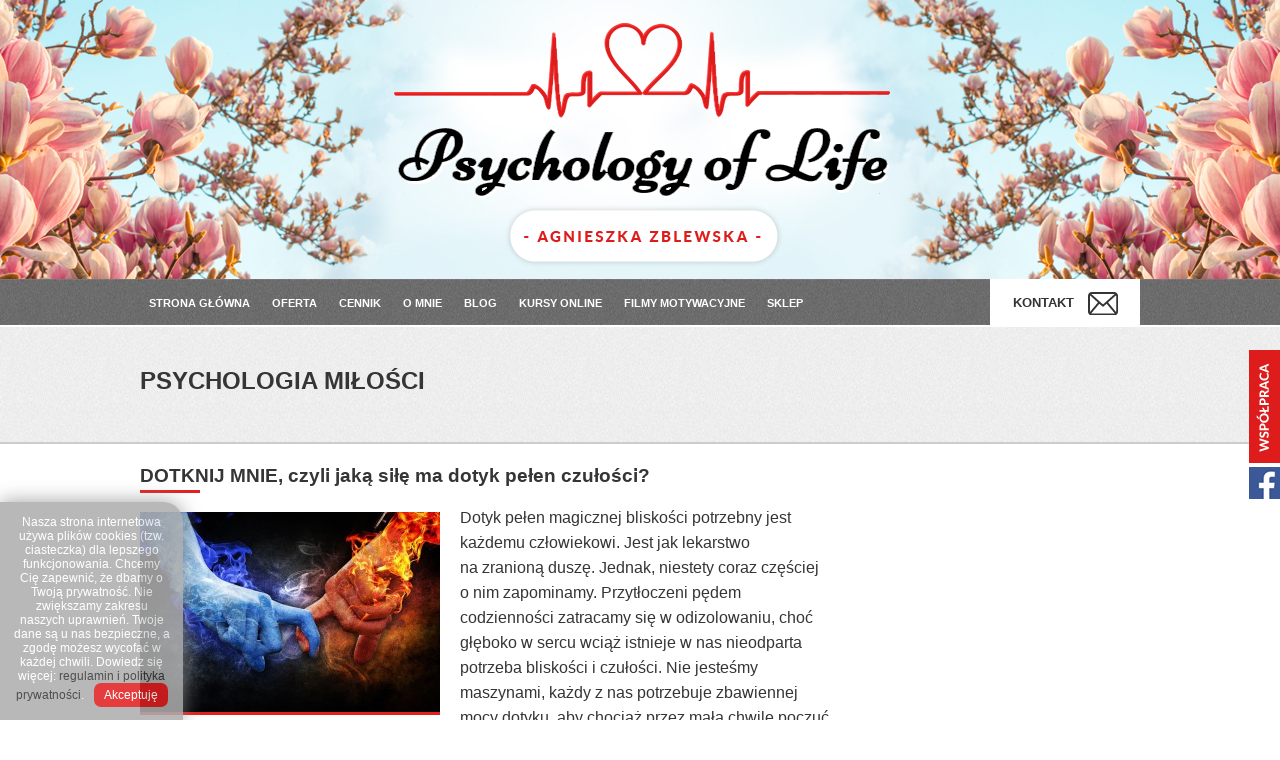

--- FILE ---
content_type: text/html; charset=UTF-8
request_url: https://psychologiazycia.com/tag/psychologia-milosci/
body_size: 15627
content:


<!DOCTYPE html>
<html lang="pl">
<head>

<title> KATEGORIE: PSYCHOLOGIA MIŁOŚCI &#187; | Sklep Psychology of Life</title>
<meta charset="UTF-8">
	<script type="text/javascript">function theChampLoadEvent(e){var t=window.onload;if(typeof window.onload!="function"){window.onload=e}else{window.onload=function(){t();e()}}}</script>
		<script type="text/javascript">var theChampDefaultLang = 'pl_PL', theChampCloseIconPath = 'https://psychologiazycia.com/wp-content/plugins/super-socializer/images/close.png';</script>
		<script>var theChampSiteUrl = 'https://psychologiazycia.com', theChampVerified = 0, theChampEmailPopup = 0, heateorSsMoreSharePopupSearchText = 'Search';</script>
			<script> var theChampFBKey = '', theChampFBLang = 'pl_PL', theChampFbLikeMycred = 0, theChampSsga = 0, theChampCommentNotification = 0, theChampHeateorFcmRecentComments = 0, theChampFbIosLogin = 0; </script>
				<script> var theChampSharingAjaxUrl = 'https://psychologiazycia.com/wp-admin/admin-ajax.php', heateorSsFbMessengerAPI = 'https://www.facebook.com/dialog/send?app_id=595489497242932&display=popup&link=%encoded_post_url%&redirect_uri=%encoded_post_url%',heateorSsWhatsappShareAPI = 'web', heateorSsUrlCountFetched = [], heateorSsSharesText = 'Shares', heateorSsShareText = 'Share', theChampPluginIconPath = 'https://psychologiazycia.com/wp-content/plugins/super-socializer/images/logo.png', theChampSaveSharesLocally = 0, theChampHorizontalSharingCountEnable = 1, theChampVerticalSharingCountEnable = 0, theChampSharingOffset = -10, theChampCounterOffset = -10, theChampMobileStickySharingEnabled = 0, heateorSsCopyLinkMessage = "Link copied.";
		var heateorSsVerticalSharingShortUrl = "https://psychologiazycia.com/dotknij-mnie-jaka-sile-ma-dotyk/";		</script>
			<style type="text/css">
						.the_champ_button_instagram span.the_champ_svg,a.the_champ_instagram span.the_champ_svg{background:radial-gradient(circle at 30% 107%,#fdf497 0,#fdf497 5%,#fd5949 45%,#d6249f 60%,#285aeb 90%)}
					.the_champ_horizontal_sharing .the_champ_svg,.heateor_ss_standard_follow_icons_container .the_champ_svg{
					color: #fff;
				border-width: 0px;
		border-style: solid;
		border-color: transparent;
	}
		.the_champ_horizontal_sharing .theChampTCBackground{
		color:#666;
	}
		.the_champ_horizontal_sharing span.the_champ_svg:hover,.heateor_ss_standard_follow_icons_container span.the_champ_svg:hover{
				border-color: transparent;
	}
		.the_champ_vertical_sharing span.the_champ_svg,.heateor_ss_floating_follow_icons_container span.the_champ_svg{
					color: #fff;
				border-width: 0px;
		border-style: solid;
		border-color: transparent;
	}
		.the_champ_vertical_sharing .theChampTCBackground{
		color:#666;
	}
		.the_champ_vertical_sharing span.the_champ_svg:hover,.heateor_ss_floating_follow_icons_container span.the_champ_svg:hover{
						border-color: transparent;
		}
	@media screen and (max-width:783px){.the_champ_vertical_sharing{display:none!important}}</style>
	<meta name='robots' content='index, follow, max-image-preview:large, max-snippet:-1, max-video-preview:-1' />

	<!-- This site is optimized with the Yoast SEO plugin v24.2 - https://yoast.com/wordpress/plugins/seo/ -->
	<link rel="canonical" href="https://psychologiazycia.com/tag/psychologia-milosci/" />
	<link rel="next" href="https://psychologiazycia.com/tag/psychologia-milosci/page/2/" />
	<meta property="og:locale" content="pl_PL" />
	<meta property="og:type" content="article" />
	<meta property="og:title" content="KATEGORIE: PSYCHOLOGIA MIŁOŚCI &#187; | Sklep Psychology of Life" />
	<meta property="og:url" content="https://psychologiazycia.com/tag/psychologia-milosci/" />
	<meta name="twitter:card" content="summary_large_image" />
	<script type="application/ld+json" class="yoast-schema-graph">{"@context":"https://schema.org","@graph":[{"@type":"CollectionPage","@id":"https://psychologiazycia.com/tag/psychologia-milosci/","url":"https://psychologiazycia.com/tag/psychologia-milosci/","name":"KATEGORIE: PSYCHOLOGIA MIŁOŚCI &#187; | Sklep Psychology of Life","isPartOf":{"@id":"https://psychologiazycia.com/#website"},"primaryImageOfPage":{"@id":"https://psychologiazycia.com/tag/psychologia-milosci/#primaryimage"},"image":{"@id":"https://psychologiazycia.com/tag/psychologia-milosci/#primaryimage"},"thumbnailUrl":"https://psychologiazycia.com/wp-content/uploads/2019/01/dotknij-mnie.jpg","breadcrumb":{"@id":"https://psychologiazycia.com/tag/psychologia-milosci/#breadcrumb"},"inLanguage":"pl-PL"},{"@type":"ImageObject","inLanguage":"pl-PL","@id":"https://psychologiazycia.com/tag/psychologia-milosci/#primaryimage","url":"https://psychologiazycia.com/wp-content/uploads/2019/01/dotknij-mnie.jpg","contentUrl":"https://psychologiazycia.com/wp-content/uploads/2019/01/dotknij-mnie.jpg","width":960,"height":635},{"@type":"BreadcrumbList","@id":"https://psychologiazycia.com/tag/psychologia-milosci/#breadcrumb","itemListElement":[{"@type":"ListItem","position":1,"name":"Strona główna","item":"https://psychologiazycia.com/"},{"@type":"ListItem","position":2,"name":"PSYCHOLOGIA MIŁOŚCI"}]},{"@type":"WebSite","@id":"https://psychologiazycia.com/#website","url":"https://psychologiazycia.com/","name":"","description":"","potentialAction":[{"@type":"SearchAction","target":{"@type":"EntryPoint","urlTemplate":"https://psychologiazycia.com/?s={search_term_string}"},"query-input":{"@type":"PropertyValueSpecification","valueRequired":true,"valueName":"search_term_string"}}],"inLanguage":"pl-PL"}]}</script>
	<!-- / Yoast SEO plugin. -->


<link rel="alternate" type="application/rss+xml" title=" &raquo; Kanał z wpisami otagowanymi jako PSYCHOLOGIA MIŁOŚCI" href="https://psychologiazycia.com/tag/psychologia-milosci/feed/" />
<script type="text/javascript">
/* <![CDATA[ */
window._wpemojiSettings = {"baseUrl":"https:\/\/s.w.org\/images\/core\/emoji\/15.0.3\/72x72\/","ext":".png","svgUrl":"https:\/\/s.w.org\/images\/core\/emoji\/15.0.3\/svg\/","svgExt":".svg","source":{"concatemoji":"https:\/\/psychologiazycia.com\/wp-includes\/js\/wp-emoji-release.min.js?ver=236fc7389ee0c4b037fbcadc20a6b1a4"}};
/*! This file is auto-generated */
!function(i,n){var o,s,e;function c(e){try{var t={supportTests:e,timestamp:(new Date).valueOf()};sessionStorage.setItem(o,JSON.stringify(t))}catch(e){}}function p(e,t,n){e.clearRect(0,0,e.canvas.width,e.canvas.height),e.fillText(t,0,0);var t=new Uint32Array(e.getImageData(0,0,e.canvas.width,e.canvas.height).data),r=(e.clearRect(0,0,e.canvas.width,e.canvas.height),e.fillText(n,0,0),new Uint32Array(e.getImageData(0,0,e.canvas.width,e.canvas.height).data));return t.every(function(e,t){return e===r[t]})}function u(e,t,n){switch(t){case"flag":return n(e,"\ud83c\udff3\ufe0f\u200d\u26a7\ufe0f","\ud83c\udff3\ufe0f\u200b\u26a7\ufe0f")?!1:!n(e,"\ud83c\uddfa\ud83c\uddf3","\ud83c\uddfa\u200b\ud83c\uddf3")&&!n(e,"\ud83c\udff4\udb40\udc67\udb40\udc62\udb40\udc65\udb40\udc6e\udb40\udc67\udb40\udc7f","\ud83c\udff4\u200b\udb40\udc67\u200b\udb40\udc62\u200b\udb40\udc65\u200b\udb40\udc6e\u200b\udb40\udc67\u200b\udb40\udc7f");case"emoji":return!n(e,"\ud83d\udc26\u200d\u2b1b","\ud83d\udc26\u200b\u2b1b")}return!1}function f(e,t,n){var r="undefined"!=typeof WorkerGlobalScope&&self instanceof WorkerGlobalScope?new OffscreenCanvas(300,150):i.createElement("canvas"),a=r.getContext("2d",{willReadFrequently:!0}),o=(a.textBaseline="top",a.font="600 32px Arial",{});return e.forEach(function(e){o[e]=t(a,e,n)}),o}function t(e){var t=i.createElement("script");t.src=e,t.defer=!0,i.head.appendChild(t)}"undefined"!=typeof Promise&&(o="wpEmojiSettingsSupports",s=["flag","emoji"],n.supports={everything:!0,everythingExceptFlag:!0},e=new Promise(function(e){i.addEventListener("DOMContentLoaded",e,{once:!0})}),new Promise(function(t){var n=function(){try{var e=JSON.parse(sessionStorage.getItem(o));if("object"==typeof e&&"number"==typeof e.timestamp&&(new Date).valueOf()<e.timestamp+604800&&"object"==typeof e.supportTests)return e.supportTests}catch(e){}return null}();if(!n){if("undefined"!=typeof Worker&&"undefined"!=typeof OffscreenCanvas&&"undefined"!=typeof URL&&URL.createObjectURL&&"undefined"!=typeof Blob)try{var e="postMessage("+f.toString()+"("+[JSON.stringify(s),u.toString(),p.toString()].join(",")+"));",r=new Blob([e],{type:"text/javascript"}),a=new Worker(URL.createObjectURL(r),{name:"wpTestEmojiSupports"});return void(a.onmessage=function(e){c(n=e.data),a.terminate(),t(n)})}catch(e){}c(n=f(s,u,p))}t(n)}).then(function(e){for(var t in e)n.supports[t]=e[t],n.supports.everything=n.supports.everything&&n.supports[t],"flag"!==t&&(n.supports.everythingExceptFlag=n.supports.everythingExceptFlag&&n.supports[t]);n.supports.everythingExceptFlag=n.supports.everythingExceptFlag&&!n.supports.flag,n.DOMReady=!1,n.readyCallback=function(){n.DOMReady=!0}}).then(function(){return e}).then(function(){var e;n.supports.everything||(n.readyCallback(),(e=n.source||{}).concatemoji?t(e.concatemoji):e.wpemoji&&e.twemoji&&(t(e.twemoji),t(e.wpemoji)))}))}((window,document),window._wpemojiSettings);
/* ]]> */
</script>
<link rel='stylesheet' id='cf7ic_style-css' href='https://psychologiazycia.com/wp-content/plugins/contact-form-7-image-captcha/css/cf7ic-style.css?ver=3.3.7' type='text/css' media='all' />
<style id='wp-emoji-styles-inline-css' type='text/css'>

	img.wp-smiley, img.emoji {
		display: inline !important;
		border: none !important;
		box-shadow: none !important;
		height: 1em !important;
		width: 1em !important;
		margin: 0 0.07em !important;
		vertical-align: -0.1em !important;
		background: none !important;
		padding: 0 !important;
	}
</style>
<link rel='stylesheet' id='wp-block-library-css' href='https://psychologiazycia.com/wp-includes/css/dist/block-library/style.min.css?ver=236fc7389ee0c4b037fbcadc20a6b1a4' type='text/css' media='all' />
<style id='classic-theme-styles-inline-css' type='text/css'>
/*! This file is auto-generated */
.wp-block-button__link{color:#fff;background-color:#32373c;border-radius:9999px;box-shadow:none;text-decoration:none;padding:calc(.667em + 2px) calc(1.333em + 2px);font-size:1.125em}.wp-block-file__button{background:#32373c;color:#fff;text-decoration:none}
</style>
<style id='global-styles-inline-css' type='text/css'>
:root{--wp--preset--aspect-ratio--square: 1;--wp--preset--aspect-ratio--4-3: 4/3;--wp--preset--aspect-ratio--3-4: 3/4;--wp--preset--aspect-ratio--3-2: 3/2;--wp--preset--aspect-ratio--2-3: 2/3;--wp--preset--aspect-ratio--16-9: 16/9;--wp--preset--aspect-ratio--9-16: 9/16;--wp--preset--color--black: #000000;--wp--preset--color--cyan-bluish-gray: #abb8c3;--wp--preset--color--white: #ffffff;--wp--preset--color--pale-pink: #f78da7;--wp--preset--color--vivid-red: #cf2e2e;--wp--preset--color--luminous-vivid-orange: #ff6900;--wp--preset--color--luminous-vivid-amber: #fcb900;--wp--preset--color--light-green-cyan: #7bdcb5;--wp--preset--color--vivid-green-cyan: #00d084;--wp--preset--color--pale-cyan-blue: #8ed1fc;--wp--preset--color--vivid-cyan-blue: #0693e3;--wp--preset--color--vivid-purple: #9b51e0;--wp--preset--gradient--vivid-cyan-blue-to-vivid-purple: linear-gradient(135deg,rgba(6,147,227,1) 0%,rgb(155,81,224) 100%);--wp--preset--gradient--light-green-cyan-to-vivid-green-cyan: linear-gradient(135deg,rgb(122,220,180) 0%,rgb(0,208,130) 100%);--wp--preset--gradient--luminous-vivid-amber-to-luminous-vivid-orange: linear-gradient(135deg,rgba(252,185,0,1) 0%,rgba(255,105,0,1) 100%);--wp--preset--gradient--luminous-vivid-orange-to-vivid-red: linear-gradient(135deg,rgba(255,105,0,1) 0%,rgb(207,46,46) 100%);--wp--preset--gradient--very-light-gray-to-cyan-bluish-gray: linear-gradient(135deg,rgb(238,238,238) 0%,rgb(169,184,195) 100%);--wp--preset--gradient--cool-to-warm-spectrum: linear-gradient(135deg,rgb(74,234,220) 0%,rgb(151,120,209) 20%,rgb(207,42,186) 40%,rgb(238,44,130) 60%,rgb(251,105,98) 80%,rgb(254,248,76) 100%);--wp--preset--gradient--blush-light-purple: linear-gradient(135deg,rgb(255,206,236) 0%,rgb(152,150,240) 100%);--wp--preset--gradient--blush-bordeaux: linear-gradient(135deg,rgb(254,205,165) 0%,rgb(254,45,45) 50%,rgb(107,0,62) 100%);--wp--preset--gradient--luminous-dusk: linear-gradient(135deg,rgb(255,203,112) 0%,rgb(199,81,192) 50%,rgb(65,88,208) 100%);--wp--preset--gradient--pale-ocean: linear-gradient(135deg,rgb(255,245,203) 0%,rgb(182,227,212) 50%,rgb(51,167,181) 100%);--wp--preset--gradient--electric-grass: linear-gradient(135deg,rgb(202,248,128) 0%,rgb(113,206,126) 100%);--wp--preset--gradient--midnight: linear-gradient(135deg,rgb(2,3,129) 0%,rgb(40,116,252) 100%);--wp--preset--font-size--small: 13px;--wp--preset--font-size--medium: 20px;--wp--preset--font-size--large: 36px;--wp--preset--font-size--x-large: 42px;--wp--preset--spacing--20: 0.44rem;--wp--preset--spacing--30: 0.67rem;--wp--preset--spacing--40: 1rem;--wp--preset--spacing--50: 1.5rem;--wp--preset--spacing--60: 2.25rem;--wp--preset--spacing--70: 3.38rem;--wp--preset--spacing--80: 5.06rem;--wp--preset--shadow--natural: 6px 6px 9px rgba(0, 0, 0, 0.2);--wp--preset--shadow--deep: 12px 12px 50px rgba(0, 0, 0, 0.4);--wp--preset--shadow--sharp: 6px 6px 0px rgba(0, 0, 0, 0.2);--wp--preset--shadow--outlined: 6px 6px 0px -3px rgba(255, 255, 255, 1), 6px 6px rgba(0, 0, 0, 1);--wp--preset--shadow--crisp: 6px 6px 0px rgba(0, 0, 0, 1);}:where(.is-layout-flex){gap: 0.5em;}:where(.is-layout-grid){gap: 0.5em;}body .is-layout-flex{display: flex;}.is-layout-flex{flex-wrap: wrap;align-items: center;}.is-layout-flex > :is(*, div){margin: 0;}body .is-layout-grid{display: grid;}.is-layout-grid > :is(*, div){margin: 0;}:where(.wp-block-columns.is-layout-flex){gap: 2em;}:where(.wp-block-columns.is-layout-grid){gap: 2em;}:where(.wp-block-post-template.is-layout-flex){gap: 1.25em;}:where(.wp-block-post-template.is-layout-grid){gap: 1.25em;}.has-black-color{color: var(--wp--preset--color--black) !important;}.has-cyan-bluish-gray-color{color: var(--wp--preset--color--cyan-bluish-gray) !important;}.has-white-color{color: var(--wp--preset--color--white) !important;}.has-pale-pink-color{color: var(--wp--preset--color--pale-pink) !important;}.has-vivid-red-color{color: var(--wp--preset--color--vivid-red) !important;}.has-luminous-vivid-orange-color{color: var(--wp--preset--color--luminous-vivid-orange) !important;}.has-luminous-vivid-amber-color{color: var(--wp--preset--color--luminous-vivid-amber) !important;}.has-light-green-cyan-color{color: var(--wp--preset--color--light-green-cyan) !important;}.has-vivid-green-cyan-color{color: var(--wp--preset--color--vivid-green-cyan) !important;}.has-pale-cyan-blue-color{color: var(--wp--preset--color--pale-cyan-blue) !important;}.has-vivid-cyan-blue-color{color: var(--wp--preset--color--vivid-cyan-blue) !important;}.has-vivid-purple-color{color: var(--wp--preset--color--vivid-purple) !important;}.has-black-background-color{background-color: var(--wp--preset--color--black) !important;}.has-cyan-bluish-gray-background-color{background-color: var(--wp--preset--color--cyan-bluish-gray) !important;}.has-white-background-color{background-color: var(--wp--preset--color--white) !important;}.has-pale-pink-background-color{background-color: var(--wp--preset--color--pale-pink) !important;}.has-vivid-red-background-color{background-color: var(--wp--preset--color--vivid-red) !important;}.has-luminous-vivid-orange-background-color{background-color: var(--wp--preset--color--luminous-vivid-orange) !important;}.has-luminous-vivid-amber-background-color{background-color: var(--wp--preset--color--luminous-vivid-amber) !important;}.has-light-green-cyan-background-color{background-color: var(--wp--preset--color--light-green-cyan) !important;}.has-vivid-green-cyan-background-color{background-color: var(--wp--preset--color--vivid-green-cyan) !important;}.has-pale-cyan-blue-background-color{background-color: var(--wp--preset--color--pale-cyan-blue) !important;}.has-vivid-cyan-blue-background-color{background-color: var(--wp--preset--color--vivid-cyan-blue) !important;}.has-vivid-purple-background-color{background-color: var(--wp--preset--color--vivid-purple) !important;}.has-black-border-color{border-color: var(--wp--preset--color--black) !important;}.has-cyan-bluish-gray-border-color{border-color: var(--wp--preset--color--cyan-bluish-gray) !important;}.has-white-border-color{border-color: var(--wp--preset--color--white) !important;}.has-pale-pink-border-color{border-color: var(--wp--preset--color--pale-pink) !important;}.has-vivid-red-border-color{border-color: var(--wp--preset--color--vivid-red) !important;}.has-luminous-vivid-orange-border-color{border-color: var(--wp--preset--color--luminous-vivid-orange) !important;}.has-luminous-vivid-amber-border-color{border-color: var(--wp--preset--color--luminous-vivid-amber) !important;}.has-light-green-cyan-border-color{border-color: var(--wp--preset--color--light-green-cyan) !important;}.has-vivid-green-cyan-border-color{border-color: var(--wp--preset--color--vivid-green-cyan) !important;}.has-pale-cyan-blue-border-color{border-color: var(--wp--preset--color--pale-cyan-blue) !important;}.has-vivid-cyan-blue-border-color{border-color: var(--wp--preset--color--vivid-cyan-blue) !important;}.has-vivid-purple-border-color{border-color: var(--wp--preset--color--vivid-purple) !important;}.has-vivid-cyan-blue-to-vivid-purple-gradient-background{background: var(--wp--preset--gradient--vivid-cyan-blue-to-vivid-purple) !important;}.has-light-green-cyan-to-vivid-green-cyan-gradient-background{background: var(--wp--preset--gradient--light-green-cyan-to-vivid-green-cyan) !important;}.has-luminous-vivid-amber-to-luminous-vivid-orange-gradient-background{background: var(--wp--preset--gradient--luminous-vivid-amber-to-luminous-vivid-orange) !important;}.has-luminous-vivid-orange-to-vivid-red-gradient-background{background: var(--wp--preset--gradient--luminous-vivid-orange-to-vivid-red) !important;}.has-very-light-gray-to-cyan-bluish-gray-gradient-background{background: var(--wp--preset--gradient--very-light-gray-to-cyan-bluish-gray) !important;}.has-cool-to-warm-spectrum-gradient-background{background: var(--wp--preset--gradient--cool-to-warm-spectrum) !important;}.has-blush-light-purple-gradient-background{background: var(--wp--preset--gradient--blush-light-purple) !important;}.has-blush-bordeaux-gradient-background{background: var(--wp--preset--gradient--blush-bordeaux) !important;}.has-luminous-dusk-gradient-background{background: var(--wp--preset--gradient--luminous-dusk) !important;}.has-pale-ocean-gradient-background{background: var(--wp--preset--gradient--pale-ocean) !important;}.has-electric-grass-gradient-background{background: var(--wp--preset--gradient--electric-grass) !important;}.has-midnight-gradient-background{background: var(--wp--preset--gradient--midnight) !important;}.has-small-font-size{font-size: var(--wp--preset--font-size--small) !important;}.has-medium-font-size{font-size: var(--wp--preset--font-size--medium) !important;}.has-large-font-size{font-size: var(--wp--preset--font-size--large) !important;}.has-x-large-font-size{font-size: var(--wp--preset--font-size--x-large) !important;}
:where(.wp-block-post-template.is-layout-flex){gap: 1.25em;}:where(.wp-block-post-template.is-layout-grid){gap: 1.25em;}
:where(.wp-block-columns.is-layout-flex){gap: 2em;}:where(.wp-block-columns.is-layout-grid){gap: 2em;}
:root :where(.wp-block-pullquote){font-size: 1.5em;line-height: 1.6;}
</style>
<link rel='stylesheet' id='cptch_stylesheet-css' href='https://psychologiazycia.com/wp-content/plugins/captcha/css/style.css?ver=236fc7389ee0c4b037fbcadc20a6b1a4' type='text/css' media='all' />
<link rel='stylesheet' id='dashicons-css' href='https://psychologiazycia.com/wp-includes/css/dashicons.min.css?ver=236fc7389ee0c4b037fbcadc20a6b1a4' type='text/css' media='all' />
<link rel='stylesheet' id='cptch_desktop_style-css' href='https://psychologiazycia.com/wp-content/plugins/captcha/css/desktop_style.css?ver=236fc7389ee0c4b037fbcadc20a6b1a4' type='text/css' media='all' />
<link rel='stylesheet' id='contact-form-7-css' href='https://psychologiazycia.com/wp-content/plugins/contact-form-7/includes/css/styles.css?ver=6.0.3' type='text/css' media='all' />
<link rel='stylesheet' id='default-icon-styles-css' href='https://psychologiazycia.com/wp-content/plugins/svg-vector-icon-plugin/public/../admin/css/wordpress-svg-icon-plugin-style.min.css?ver=236fc7389ee0c4b037fbcadc20a6b1a4' type='text/css' media='all' />
<link rel='stylesheet' id='owl.carousel.style-css' href='https://psychologiazycia.com/wp-content/plugins/wp-posts-carousel/owl.carousel/assets/owl.carousel.css?ver=236fc7389ee0c4b037fbcadc20a6b1a4' type='text/css' media='all' />
<link rel='stylesheet' id='spu-public-css-css' href='https://psychologiazycia.com/wp-content/plugins/popups/public/assets/css/public.css?ver=1.9.3.8' type='text/css' media='all' />
<link rel='stylesheet' id='wp-pagenavi-css' href='https://psychologiazycia.com/wp-content/plugins/wp-pagenavi/pagenavi-css.css?ver=2.70' type='text/css' media='all' />
<link rel='stylesheet' id='the_champ_frontend_css-css' href='https://psychologiazycia.com/wp-content/plugins/super-socializer/css/front.css?ver=7.14' type='text/css' media='all' />
<script type="text/javascript" src="https://psychologiazycia.com/wp-includes/js/jquery/jquery.min.js?ver=3.7.1" id="jquery-core-js"></script>
<script type="text/javascript" src="https://psychologiazycia.com/wp-includes/js/jquery/jquery-migrate.min.js?ver=3.4.1" id="jquery-migrate-js"></script>
<script type="text/javascript" id="cptch_front_end_script-js-extra">
/* <![CDATA[ */
var cptch_vars = {"nonce":"fa5995dfe8","ajaxurl":"https:\/\/psychologiazycia.com\/wp-admin\/admin-ajax.php","enlarge":"0"};
/* ]]> */
</script>
<script type="text/javascript" src="https://psychologiazycia.com/wp-content/plugins/captcha/js/front_end_script.js?ver=236fc7389ee0c4b037fbcadc20a6b1a4" id="cptch_front_end_script-js"></script>
<script type="text/javascript" src="https://psychologiazycia.com/wp-content/plugins/wp-posts-carousel/owl.carousel/owl.carousel.js?ver=2.0.0" id="owl.carousel-js"></script>
<script type="text/javascript" src="https://psychologiazycia.com/wp-content/plugins/wp-posts-carousel/owl.carousel/jquery.mousewheel.min.js?ver=3.1.12" id="jquery-mousewheel-js"></script>
<link rel="https://api.w.org/" href="https://psychologiazycia.com/wp-json/" /><link rel="alternate" title="JSON" type="application/json" href="https://psychologiazycia.com/wp-json/wp/v2/tags/18" /><script type="text/javascript">
	window._wp_rp_static_base_url = 'https://wprp.zemanta.com/static/';
	window._wp_rp_wp_ajax_url = "https://psychologiazycia.com/wp-admin/admin-ajax.php";
	window._wp_rp_plugin_version = '3.6.4';
	window._wp_rp_post_id = '3908';
	window._wp_rp_num_rel_posts = '4';
	window._wp_rp_thumbnails = true;
	window._wp_rp_post_title = 'DOTKNIJ+MNIE%2C+czyli+jak%C4%85+si%C5%82%C4%99+ma+dotyk+pe%C5%82en+czu%C5%82o%C5%9Bci%3F';
	window._wp_rp_post_tags = ['psychologia+mi%3F%3Fo%3F%3Fci', 'psychologia+rodziny', 'psychologia+zwi%3F%3Fzku', 'bez+kategorii', 'kontakt', 'rani', 'na', 'tak', 'dla', 'ma', 'a'];
	window._wp_rp_promoted_content = true;
</script>
<link rel="stylesheet" href="https://psychologiazycia.com/wp-content/plugins/wordpress-23-related-posts-plugin/static/themes/vertical-m.css?version=3.6.4" />
<style type="text/css">
.related_post_title {
display: block !important;
}
ul.related_post {

}
ul.related_post li {
width: 165px !important;
}
ul.related_post li a {
}
ul.related_post li img {
width: 165px !important;
}</style>
<script>var wp_posts_carousel_url="https://psychologiazycia.com/wp-content/plugins/wp-posts-carousel/";</script><link rel="apple-touch-icon" sizes="57x57" href="/wp-content/uploads/fbrfg/apple-touch-icon-57x57.png">
<link rel="apple-touch-icon" sizes="60x60" href="/wp-content/uploads/fbrfg/apple-touch-icon-60x60.png">
<link rel="apple-touch-icon" sizes="72x72" href="/wp-content/uploads/fbrfg/apple-touch-icon-72x72.png">
<link rel="apple-touch-icon" sizes="76x76" href="/wp-content/uploads/fbrfg/apple-touch-icon-76x76.png">
<link rel="apple-touch-icon" sizes="114x114" href="/wp-content/uploads/fbrfg/apple-touch-icon-114x114.png">
<link rel="apple-touch-icon" sizes="120x120" href="/wp-content/uploads/fbrfg/apple-touch-icon-120x120.png">
<link rel="apple-touch-icon" sizes="144x144" href="/wp-content/uploads/fbrfg/apple-touch-icon-144x144.png">
<link rel="apple-touch-icon" sizes="152x152" href="/wp-content/uploads/fbrfg/apple-touch-icon-152x152.png">
<link rel="apple-touch-icon" sizes="180x180" href="/wp-content/uploads/fbrfg/apple-touch-icon-180x180.png">
<link rel="icon" type="image/png" href="/wp-content/uploads/fbrfg/favicon-32x32.png" sizes="32x32">
<link rel="icon" type="image/png" href="/wp-content/uploads/fbrfg/android-chrome-192x192.png" sizes="192x192">
<link rel="icon" type="image/png" href="/wp-content/uploads/fbrfg/favicon-96x96.png" sizes="96x96">
<link rel="icon" type="image/png" href="/wp-content/uploads/fbrfg/favicon-16x16.png" sizes="16x16">
<link rel="manifest" href="/wp-content/uploads/fbrfg/manifest.json">
<link rel="shortcut icon" href="/wp-content/uploads/fbrfg/favicon.ico">
<meta name="apple-mobile-web-app-title" content="Psychologiazycia">
<meta name="application-name" content="Psychologiazycia">
<meta name="msapplication-TileColor" content="#da532c">
<meta name="msapplication-TileImage" content="/wp-content/uploads/fbrfg/mstile-144x144.png">
<meta name="msapplication-config" content="/wp-content/uploads/fbrfg/browserconfig.xml">
<meta name="theme-color" content="#ffffff"><link rel="stylesheet" href="https://psychologiazycia.com/wp-content/themes/psychologia/style.css" type="text/css" />
<link rel="stylesheet" href="https://use.fontawesome.com/releases/v5.4.1/css/all.css" integrity="sha384-5sAR7xN1Nv6T6+dT2mhtzEpVJvfS3NScPQTrOxhwjIuvcA67KV2R5Jz6kr4abQsz" crossorigin="anonymous">
<link href="/font/css/all.css" rel="stylesheet">
<meta name='viewport' content='width=device-width, initial-scale=1, maximum-scale=1, user-scalable=no' />








<script type="text/javascript" src="https://psychologiazycia.com/ciasteczka.js"></script>

<meta name="description" content="Anonimowe konsultacje psychologiczne bez wychodzenia z domu. Psycholog online to całodobowa pomoc za pomocą internetu. Zarezerwuj wizytę i zapisz się na psychoterapię online.">
<meta name="keywords" content="darmowe porady psychologa, konsultacja psychologiczna, psychologia życia, pomoc psychologa online, psychoterapia online, psycholog online, psycholog24h, psychoterapia przez internet, terapia online">

<!-- Google tag (gtag.js) -->
<script async src="https://www.googletagmanager.com/gtag/js?id=G-N982RQZE5Z"></script>
<script>
  window.dataLayer = window.dataLayer || [];
  function gtag(){dataLayer.push(arguments);}
  gtag('js', new Date());

  gtag('config', 'G-N982RQZE5Z');
</script>












 
 <!-- Disable Copy and Paste-->
<script language='JavaScript1.2'>
function disableselect(e) {
    return false
}

function reEnable() {
    return true
}

document.onselectstart = new Function (&quot;return false&quot;)

if (window.sidebar) {
	
    document.onmousedown = disableselect
    document.onClick = reEnable
}
</script>
 
<script>
(function($){
$(document).ready(function(){
	

 
 	var menumob = $('div.menu-mobile');
  $(menumob).hide();
	
    $("button").click(function(){
        $("div.menu-mobile").slideToggle();
    });

});
})(jQuery);
</script>
 
 <script>
 (function($){
 $(document).ready(function(){
  $('a.commentlink').click(function(){
  $("html, body").animate({
        scrollTop: $($(this).attr('href')).offset().top - 0
    }, 500);
 });
 });
 })(jQuery);
 </script>
 
<script>
  (function(i,s,o,g,r,a,m){i['GoogleAnalyticsObject']=r;i[r]=i[r]||function(){
  (i[r].q=i[r].q||[]).push(arguments)},i[r].l=1*new Date();a=s.createElement(o),
  m=s.getElementsByTagName(o)[0];a.async=1;a.src=g;m.parentNode.insertBefore(a,m)
  })(window,document,'script','//www.google-analytics.com/analytics.js','ga');

  ga('create', 'UA-61747558-1', 'auto');
  ga('send', 'pageview');

</script>

</head>

<div class="buttonfb">
<a href="https://psychologiazycia.com/kontakt/#pg-101-1"><img src="https://psychologiazycia.com/wp-content/themes/psychologia/images/wspolpraca.jpg"/><br>
<a href="https://www.facebook.com/psychologiazyciaCOM/" target="_blank"><img src="https://psychologiazycia.com/wp-content/themes/psychologia/images/fc-b.jpg"/></a>
</div>

<body data-rsssl=1>


<div id="top">
<div class="logo"><a href="https://psychologiazycia.com"><img src="https://psychologiazycia.com/wp-content/themes/psychologia/images/logo.png" class="logo-top" style="margin-top:15px;"></a></div>
</div>
<div id="header">
	<div id="menu">
	<div id="kontakt"><p class="kontakt"><a href="https://psychologiazycia.com/kontakt">KONTAKT <img src="https://psychologiazycia.com/wp-content/themes/psychologia/images/mail.svg" style="margin-left: 10px; vertical-align: middle; width:30px;"></a></p></div>

<button class="menu-text">MENU <img src="https://psychologiazycia.com/wp-content/themes/psychologia/images/burger.svg" style="vertical-align: middle; width: 29px;margin: 0px 0px 5px 10px;"></button>

	<div class="menu-mobile"><div class="menu-mobile-container"><ul id="menu-mobile" class="menu"><li id="menu-item-3655" class="menu-item menu-item-type-post_type menu-item-object-page menu-item-home menu-item-3655"><a href="https://psychologiazycia.com/">Strona główna</a></li>
<li id="menu-item-3656" class="menu-item menu-item-type-post_type menu-item-object-page menu-item-3656"><a href="https://psychologiazycia.com/oferta/">OFERTA</a></li>
<li id="menu-item-3654" class="menu-item menu-item-type-post_type menu-item-object-page menu-item-3654"><a href="https://psychologiazycia.com/cennik/">CENNIK</a></li>
<li id="menu-item-3653" class="menu-item menu-item-type-post_type menu-item-object-page menu-item-3653"><a href="https://psychologiazycia.com/o-mnie/">O&nbsp;MNIE</a></li>
<li id="menu-item-3652" class="menu-item menu-item-type-post_type menu-item-object-page current_page_parent menu-item-3652"><a href="https://psychologiazycia.com/blog/">BLOG</a></li>
<li id="menu-item-3651" class="menu-item menu-item-type-post_type menu-item-object-page menu-item-3651"><a href="https://psychologiazycia.com/?page_id=27">KURSY ONLINE</a></li>
<li id="menu-item-3657" class="menu-item menu-item-type-post_type menu-item-object-page menu-item-3657"><a href="https://psychologiazycia.com/filmy-motywacyjne/">FILMY MOTYWACYJNE</a></li>
<li id="menu-item-3937" class="menu-item menu-item-type-custom menu-item-object-custom menu-item-3937"><a href="https://psychologiazycia.com/sklep/">SKLEP</a></li>
</ul></div></div>
	<div class="menu-desktop"><div class="menu-psychologia-container"><ul id="menu-psychologia" class="menu"><li id="menu-item-17" class="menu-item menu-item-type-post_type menu-item-object-page menu-item-home menu-item-17"><a href="https://psychologiazycia.com/">Strona główna</a></li>
<li id="menu-item-33" class="menu-item menu-item-type-post_type menu-item-object-page menu-item-33"><a href="https://psychologiazycia.com/oferta/">OFERTA</a></li>
<li id="menu-item-32" class="menu-item menu-item-type-post_type menu-item-object-page menu-item-32"><a href="https://psychologiazycia.com/cennik/">CENNIK</a></li>
<li id="menu-item-31" class="menu-item menu-item-type-post_type menu-item-object-page menu-item-31"><a href="https://psychologiazycia.com/o-mnie/">O&nbsp;MNIE</a></li>
<li id="menu-item-30" class="menu-item menu-item-type-post_type menu-item-object-page current_page_parent menu-item-30"><a href="https://psychologiazycia.com/blog/">BLOG</a></li>
<li id="menu-item-29" class="menu-item menu-item-type-post_type menu-item-object-page menu-item-29"><a href="https://psychologiazycia.com/?page_id=27">KURSY ONLINE</a></li>
<li id="menu-item-1377" class="menu-item menu-item-type-post_type menu-item-object-page menu-item-1377"><a href="https://psychologiazycia.com/filmy-motywacyjne/">FILMY MOTYWACYJNE</a></li>
<li id="menu-item-3268" class="menu-item menu-item-type-post_type menu-item-object-page menu-item-3268"><a href="https://psychologiazycia.com/regulamin-polityka-prywatnosci/">REGULAMIN i&nbsp;POLITYKA PRYWATNOŚCI</a></li>
<li id="menu-item-3938" class="menu-item menu-item-type-custom menu-item-object-custom menu-item-3938"><a href="https://psychologiazycia.com/sklep/">SKLEP</a></li>
</ul></div></div>
	</div>
</div>
<div id="sense" class="page"><div class="content_text"><h1>PSYCHOLOGIA MIŁOŚCI</h1></div></div>

</h1></div></div>

<div class="entry">


<div class="content_text">

<div class="content_piotr">
<h3 class="title"><a href="https://psychologiazycia.com/dotknij-mnie-jaka-sile-ma-dotyk/">DOTKNIJ MNIE, czyli jaką siłę ma dotyk pełen czułości?</a></h3>
<div style="clear:both;"></div>

<img width="300" height="200" src="https://psychologiazycia.com/wp-content/uploads/2019/01/dotknij-mnie-300x200.jpg" class="attachment-post-thumbnail size-post-thumbnail wp-post-image" alt="" decoding="async" fetchpriority="high" srcset="https://psychologiazycia.com/wp-content/uploads/2019/01/dotknij-mnie-300x200.jpg 300w, https://psychologiazycia.com/wp-content/uploads/2019/01/dotknij-mnie-272x182.jpg 272w" sizes="(max-width: 300px) 100vw, 300px" />
<div class="imageblock">
<p>Dotyk pełen magicznej bliskości potrzebny jest każdemu człowiekowi. Jest jak lekarstwo na&nbsp;zranioną duszę. Jednak, niestety coraz częściej o&nbsp;nim zapominamy. Przytłoczeni pędem codzienności zatracamy się w&nbsp;odizolowaniu, choć głęboko w&nbsp;sercu wciąż istnieje w&nbsp;nas nieodparta potrzeba bliskości i&nbsp;czułości. Nie&nbsp;jesteśmy maszynami, każdy z&nbsp;nas potrzebuje zbawiennej mocy dotyku, aby chociaż przez&nbsp;małą chwilę poczuć, że&nbsp;żyje, doświadcza i&nbsp;odczuwa… <a href="https://psychologiazycia.com/dotknij-mnie-jaka-sile-ma-dotyk/#more-3908" class="more-link"><span aria-label="Czytaj dalej DOTKNIJ MNIE, czyli jaką siłę ma dotyk pełen czułości?">(więcej&hellip;)</span></a></p>
</div>



<div style="clear:both;"></div> 



<a class="more" href="https://psychologiazycia.com/dotknij-mnie-jaka-sile-ma-dotyk/">czytaj dalej</a>
<hr class="post">


</div>

</div>

<div class="entry">


<div class="content_text">

<div class="content_piotr">
<h3 class="title"><a href="https://psychologiazycia.com/10-sposobow-milosc/">10 SPOSOBÓW na&nbsp;miłość…</a></h3>
<div style="clear:both;"></div>

<img width="300" height="200" src="https://psychologiazycia.com/wp-content/uploads/2018/06/10-sposobow-na-milosc-300x200.jpg" class="attachment-post-thumbnail size-post-thumbnail wp-post-image" alt="" decoding="async" srcset="https://psychologiazycia.com/wp-content/uploads/2018/06/10-sposobow-na-milosc-300x200.jpg 300w, https://psychologiazycia.com/wp-content/uploads/2018/06/10-sposobow-na-milosc-272x182.jpg 272w, https://psychologiazycia.com/wp-content/uploads/2018/06/10-sposobow-na-milosc.jpg 960w" sizes="(max-width: 300px) 100vw, 300px" />
<div class="imageblock">
<p><span style="font-weight: 400;">Miłość jest niezniszczalna. Miłość jest wieczna. Miłość jest zawsze, aż po&nbsp;grób. Miłość jest i&nbsp;musi być. Bzdura! Miłość można zniszczyć bardzo szybko. Miłość nigdy nie&nbsp;była, nie&nbsp;jest i&nbsp;nie&nbsp;będzie wieczna. Potrafi skończyć się jak papier toaletowy, ale&nbsp;w&nbsp;porównaniu z&nbsp;nim – jej nie&nbsp;kupisz w&nbsp;sklepie. I&nbsp;co najważniejsze: W&nbsp;jaki sposób miłość ma być, jeśli jej nie&nbsp;ma!</span> <a href="https://psychologiazycia.com/10-sposobow-milosc/#more-3601" class="more-link"><span aria-label="Czytaj dalej 10 SPOSOBÓW na&nbsp;miłość…">(więcej&hellip;)</span></a></p>
</div>



<div style="clear:both;"></div> 



<a class="more" href="https://psychologiazycia.com/10-sposobow-milosc/">czytaj dalej</a>
<hr class="post">


</div>

</div>

<div class="entry">


<div class="content_text">

<div class="content_piotr">
<h3 class="title"><a href="https://psychologiazycia.com/zawsze-jest-czas-na-milosc/">ZAWSZE jest czas na&nbsp;MIŁOŚĆ…</a></h3>
<div style="clear:both;"></div>

<img width="300" height="200" src="https://psychologiazycia.com/wp-content/uploads/2018/02/zawsze-jest-czas-na-milosc3-300x200.jpg" class="attachment-post-thumbnail size-post-thumbnail wp-post-image" alt="" decoding="async" srcset="https://psychologiazycia.com/wp-content/uploads/2018/02/zawsze-jest-czas-na-milosc3-300x200.jpg 300w, https://psychologiazycia.com/wp-content/uploads/2018/02/zawsze-jest-czas-na-milosc3-272x182.jpg 272w" sizes="(max-width: 300px) 100vw, 300px" />
<div class="imageblock">
<p>Walentynki to&nbsp;nie&nbsp;tylko&nbsp;czas romantycznych spotkań, czułych gestów, czy&nbsp;słów pełnych poezji. Walentynki to&nbsp;czas na&nbsp;prawdziwą miłość, to&nbsp;czas na&nbsp;chwilę zadumy i&nbsp;refleksji. Tak, więc&nbsp;zabieram Cię w&nbsp;podróż do&nbsp;Twojego&nbsp;serca… <a href="https://psychologiazycia.com/zawsze-jest-czas-na-milosc/#more-3332" class="more-link"><span aria-label="Czytaj dalej ZAWSZE jest czas na&nbsp;MIŁOŚĆ…">(więcej&hellip;)</span></a></p>
</div>



<div style="clear:both;"></div> 



<a class="more" href="https://psychologiazycia.com/zawsze-jest-czas-na-milosc/">czytaj dalej</a>
<hr class="post">


</div>

</div>

<div class="entry">


<div class="content_text">

<div class="content_piotr">
<h3 class="title"><a href="https://psychologiazycia.com/klotnie-zwiazku-czyli-jak-nie-rozmawiac-partnerem/">KŁÓTNIE W&nbsp;ZWIĄZKU, czyli jak NIE&nbsp;rozmawiać z&nbsp;partnerem?</a></h3>
<div style="clear:both;"></div>

<img width="300" height="200" src="https://psychologiazycia.com/wp-content/uploads/2018/01/klotnia-w-zwiazku-300x200.jpg" class="attachment-post-thumbnail size-post-thumbnail wp-post-image" alt="" decoding="async" loading="lazy" srcset="https://psychologiazycia.com/wp-content/uploads/2018/01/klotnia-w-zwiazku-300x200.jpg 300w, https://psychologiazycia.com/wp-content/uploads/2018/01/klotnia-w-zwiazku-272x182.jpg 272w" sizes="(max-width: 300px) 100vw, 300px" />
<div class="imageblock">
<p>Gadki szmatki, niby gadać i&nbsp;rozmawiać każdy potrafi, ale&nbsp;czy&nbsp;każdy z&nbsp;nas potrafi się dogadać? Hmmm… Gdy&nbsp;jesteśmy w&nbsp;związku, to&nbsp;z&nbsp;tym dogadaniem bywa różnie – tak, jak różni są partnerzy, tak&nbsp;samo różne są zapatrywania, poglądy i&nbsp;potrzeby…</p>
<h4><strong>Czy&nbsp;wszyscy partnerzy się kłócą?</strong> <a href="https://psychologiazycia.com/klotnie-zwiazku-czyli-jak-nie-rozmawiac-partnerem/#more-3294" class="more-link"><span aria-label="Czytaj dalej KŁÓTNIE W&nbsp;ZWIĄZKU, czyli jak NIE&nbsp;rozmawiać z&nbsp;partnerem?">(więcej&hellip;)</span></a></h4>
</div>



<div style="clear:both;"></div> 



<a class="more" href="https://psychologiazycia.com/klotnie-zwiazku-czyli-jak-nie-rozmawiac-partnerem/">czytaj dalej</a>
<hr class="post">


</div>

</div>

<div class="entry">


<div class="content_text">

<div class="content_piotr">
<h3 class="title"><a href="https://psychologiazycia.com/niezwykly-prezent-swieta-czyli-pomyslow-wyjatkowy-prezent-choinke/">Niezwykły PREZENT na&nbsp;ŚWIĘTA, czyli kilka pomysłów na&nbsp;wyjątkowy prezent pod&nbsp;choinkę&#8230;</a></h3>
<div style="clear:both;"></div>

<img width="300" height="200" src="https://psychologiazycia.com/wp-content/uploads/2017/11/prezentNaSwieta-300x200.jpg" class="attachment-post-thumbnail size-post-thumbnail wp-post-image" alt="" decoding="async" loading="lazy" srcset="https://psychologiazycia.com/wp-content/uploads/2017/11/prezentNaSwieta-300x200.jpg 300w, https://psychologiazycia.com/wp-content/uploads/2017/11/prezentNaSwieta-272x182.jpg 272w, https://psychologiazycia.com/wp-content/uploads/2017/11/prezentNaSwieta.jpg 960w" sizes="(max-width: 300px) 100vw, 300px" />
<div class="imageblock">
<p>Święta to&nbsp;wyjątkowy czas – czas rodzinnych spotkań, czułych gestów i&nbsp;miłych słów. Święta to&nbsp;również czas w&nbsp;którym&nbsp;każdy z&nbsp;nas chce obdarować swoich najbliższych wyjątkowymi i&nbsp;pełnymi radości upominkami.</p>
<p>Pragniemy, aby podarunek nie&nbsp;tylko&nbsp;był wyjątkowy, ale&nbsp;przede wszystkim i&nbsp;nade wszystko ucieszył osobę obdarowaną. Zależy nam na&nbsp;tym, aby prezent nie&nbsp;tylko&nbsp;przyczynił się do&nbsp;<a href="https://psychologiazycia.com/droga-lepszego-jutra-czyli-cwiczen-zwiekszajacych-poczucie-szczescia/">uśmiechu na&nbsp;twarzy</a>, ale&nbsp;również wywołał zaciekawienie i&nbsp;zaangażowanie. <a href="https://psychologiazycia.com/niezwykly-prezent-swieta-czyli-pomyslow-wyjatkowy-prezent-choinke/#more-3157" class="more-link"><span aria-label="Czytaj dalej Niezwykły PREZENT na&nbsp;ŚWIĘTA, czyli kilka pomysłów na&nbsp;wyjątkowy prezent pod&nbsp;choinkę&#8230;">(więcej&hellip;)</span></a></p>
</div>



<div style="clear:both;"></div> 



<a class="more" href="https://psychologiazycia.com/niezwykly-prezent-swieta-czyli-pomyslow-wyjatkowy-prezent-choinke/">czytaj dalej</a>
<hr class="post">


</div>

</div>

<div class="entry">


<div class="content_text">

<div class="content_piotr">
<h3 class="title"><a href="https://psychologiazycia.com/5-cech-przyjazni-jak-wyglada-prawdziwa-przyjazn/">5 CECH PRZYJAŹNI, czyli jak wygląda prawdziwa przyjaźń?</a></h3>
<div style="clear:both;"></div>

<img width="300" height="200" src="https://psychologiazycia.com/wp-content/uploads/2017/11/przyjazn2-300x200.jpg" class="attachment-post-thumbnail size-post-thumbnail wp-post-image" alt="" decoding="async" loading="lazy" srcset="https://psychologiazycia.com/wp-content/uploads/2017/11/przyjazn2-300x200.jpg 300w, https://psychologiazycia.com/wp-content/uploads/2017/11/przyjazn2-272x182.jpg 272w, https://psychologiazycia.com/wp-content/uploads/2017/11/przyjazn2.jpg 960w" sizes="(max-width: 300px) 100vw, 300px" />
<div class="imageblock">
<p>Najpiękniejszym prezentem, który&nbsp;możemy dostać jest przyjaciel. Który&nbsp;jest, który&nbsp;daje obecność. Który&nbsp;odbiera telefony. Który&nbsp;dotrzymuje słowa…</p>
<p>Każda przyjaźń zaczyna się od&nbsp;obecności i&nbsp;do&nbsp;obecności się sprowadza.</p>
<h4><strong>Jaka jest prawdziwa przyjaźń?</strong> <a href="https://psychologiazycia.com/5-cech-przyjazni-jak-wyglada-prawdziwa-przyjazn/#more-3091" class="more-link"><span aria-label="Czytaj dalej 5 CECH PRZYJAŹNI, czyli jak wygląda prawdziwa przyjaźń?">(więcej&hellip;)</span></a></h4>
</div>



<div style="clear:both;"></div> 



<a class="more" href="https://psychologiazycia.com/5-cech-przyjazni-jak-wyglada-prawdziwa-przyjazn/">czytaj dalej</a>
<hr class="post">


</div>

</div>

<div class="entry">


<div class="content_text">

<div class="content_piotr">
<h3 class="title"><a href="https://psychologiazycia.com/czy-introwertyk-jest-w-stanie-pokochac-ekstrawertyczke/">MIŁOSNE ZAWIROWANIA &#8211; czy&nbsp;introwertyk jest w&nbsp;stanie pokochać ekstrawertyczkę?</a></h3>
<div style="clear:both;"></div>

<img width="300" height="200" src="https://psychologiazycia.com/wp-content/uploads/2017/09/introwertyk-kocha-ekstrawertyczke-300x200.jpg" class="attachment-post-thumbnail size-post-thumbnail wp-post-image" alt="" decoding="async" loading="lazy" srcset="https://psychologiazycia.com/wp-content/uploads/2017/09/introwertyk-kocha-ekstrawertyczke-300x200.jpg 300w, https://psychologiazycia.com/wp-content/uploads/2017/09/introwertyk-kocha-ekstrawertyczke-272x182.jpg 272w, https://psychologiazycia.com/wp-content/uploads/2017/09/introwertyk-kocha-ekstrawertyczke.jpg 907w" sizes="(max-width: 300px) 100vw, 300px" />
<div class="imageblock">
<p>Zanim zaczęłam pisać wymyśliłam sobie, że&nbsp;do&nbsp;napisania tego artykułu namówię mojego&nbsp;ukochanego introwertyka. Pomimo oporom i&nbsp;wdrożeniu <u><a href="https://psychologiazycia.com/konsekwencje-prokrastynacji-dlaczego-warto-odkladac-rzeczy-zrobienia-pozniej/">prokrastynacji przez&nbsp;mojego&nbsp;męża</a></u>, to&nbsp;jednak napisał kilka zdań o&nbsp;mnie, a&nbsp;raczej o&nbsp;nas…</p>
<p>Jesteśmy ze&nbsp;sobą niecałe 20&nbsp;lat i&nbsp;choć było różnie, to&nbsp;nadal wciąż razem… Były wzloty i&nbsp;bolesne upadki – każda sekunda, minuta, godzina spęczona razem uczyła nas nowych rzeczy o&nbsp;sobie. Poznawanie siebie było wielką przygodą, równą wyprawie na&nbsp;bezludną wyspę. Podekscytowani innością i&nbsp;odmiennością charakterów pragnęliśmy odkrycia więcej i&nbsp;jeszcze więcej… <u><a href="https://psychologiazycia.com/asertywny-introwertyk-jak-nie-dac-sie-wykorzystac/">Introwertyk</a></u> pragnął poznać ekstrawertyczkę, a&nbsp;ekstrawertyczka łaknęła introwertyka… <a href="https://psychologiazycia.com/czy-introwertyk-jest-w-stanie-pokochac-ekstrawertyczke/#more-2973" class="more-link"><span aria-label="Czytaj dalej MIŁOSNE ZAWIROWANIA &#8211; czy&nbsp;introwertyk jest w&nbsp;stanie pokochać ekstrawertyczkę?">(więcej&hellip;)</span></a></p>
</div>



<div style="clear:both;"></div> 



<a class="more" href="https://psychologiazycia.com/czy-introwertyk-jest-w-stanie-pokochac-ekstrawertyczke/">czytaj dalej</a>
<hr class="post">


</div>

</div>

<div class="entry">


<div class="content_text">

<div class="content_piotr">
<h3 class="title"><a href="https://psychologiazycia.com/elastyczni-kochankowie-mam-dwoch-kochankow-kocham-oboje/">ELASTYCZNI KOCHANKOWIE, czyli „mam dwóch kochanków i&nbsp;kocham ich oboje”…</a></h3>
<div style="clear:both;"></div>

<img width="300" height="200" src="https://psychologiazycia.com/wp-content/uploads/2017/06/elastyczni-kochankowie-300x200.jpg" class="attachment-post-thumbnail size-post-thumbnail wp-post-image" alt="" decoding="async" loading="lazy" srcset="https://psychologiazycia.com/wp-content/uploads/2017/06/elastyczni-kochankowie-300x200.jpg 300w, https://psychologiazycia.com/wp-content/uploads/2017/06/elastyczni-kochankowie-272x182.jpg 272w" sizes="(max-width: 300px) 100vw, 300px" />
<div class="imageblock">
<p>Temat choć bulwersujący, to&nbsp;wciąż niezwykle nurtujący. Już w&nbsp;latach 60&nbsp;ubiegłego wieku jedna z&nbsp;amerykańskich piosenkarek Mary Wells śpiewała:&#8221;C<em>óż mam dwóch kochanków i&nbsp;nie&nbsp;wstydzę się. Dwoje kochanków, a&nbsp;ja kocham ich tak&nbsp;samo…&#8221;</em></p>
<p>Wciąż tak&nbsp;bardzo popularna emocjonalna nieparzystość i&nbsp;różnorodność emocjonalna, daje czasem wygraną poligamii. Elastyczni kochankowie to&nbsp;osoby z&nbsp;naszego otoczenia, czasem nie&nbsp;zdajemy sobie sprawy, że&nbsp;jest ich wśród nas tak&nbsp;wielu…<em> A może nawet sami do&nbsp;nich należymy, tylko&nbsp;baliśmy się spróbować?</em> Kto wie… <a href="https://psychologiazycia.com/elastyczni-kochankowie-mam-dwoch-kochankow-kocham-oboje/#more-2655" class="more-link"><span aria-label="Czytaj dalej ELASTYCZNI KOCHANKOWIE, czyli „mam dwóch kochanków i&nbsp;kocham ich oboje”…">(więcej&hellip;)</span></a></p>
</div>



<div style="clear:both;"></div> 



<a class="more" href="https://psychologiazycia.com/elastyczni-kochankowie-mam-dwoch-kochankow-kocham-oboje/">czytaj dalej</a>
<hr class="post">


</div>

</div>

<div class="entry">


<div class="content_text">

<div class="content_piotr">
<h3 class="title"><a href="https://psychologiazycia.com/trudne-slowa-czyli-powiedziec-dziecku-o-tym-ze-adoptowane/">TRUDNE SŁOWA, czyli kiedy powiedzieć dziecku o&nbsp;tym, że&nbsp;jest adoptowane?</a></h3>
<div style="clear:both;"></div>

<img width="300" height="200" src="https://psychologiazycia.com/wp-content/uploads/2016/12/kiedyPowiedziecOadopcji-300x200.jpg" class="attachment-post-thumbnail size-post-thumbnail wp-post-image" alt="" decoding="async" loading="lazy" srcset="https://psychologiazycia.com/wp-content/uploads/2016/12/kiedyPowiedziecOadopcji-300x200.jpg 300w, https://psychologiazycia.com/wp-content/uploads/2016/12/kiedyPowiedziecOadopcji.jpg 1024w, https://psychologiazycia.com/wp-content/uploads/2016/12/kiedyPowiedziecOadopcji-272x182.jpg 272w" sizes="(max-width: 300px) 100vw, 300px" />
<div class="imageblock">
<p>Trud słowa przyporządkowany prawdzie nie&nbsp;zawsze musi być tak&nbsp;skomplikowany, jak wielu osobom mogłoby się wydawać&#8230;</p>
<p><em>Czy&nbsp;zatem <a href="https://psychologiazycia.com/ideologia-prawdy-dlaczego-prawda-ma-rozne-oblicza/" target="_blank">prawda</a> musi zawsze być bolesna i&nbsp;narażać nas na&nbsp;cierpienie? </em>Nie&nbsp;!!! Stanowcze NIE&nbsp;!!!</p>
<p>Każdy z&nbsp;nas zasługuje na&nbsp;prawdę – już od&nbsp;momentu narodzin mamy do&nbsp;niej prawo. Prawo do&nbsp;prawdy nie&nbsp;powinno być owiane <a href="https://psychologiazycia.com/fikcja-i-zaprzeczenia-dlaczego-klamiemy/">kłamstwem</a>, oszustwem, czy&nbsp;niedomówieniami. Warto zastanowić się – <em>czemu służy kłamstwo i&nbsp;w&nbsp;czym ma być tak&nbsp;bardzo pomocne?</em> <a href="https://psychologiazycia.com/trudne-slowa-czyli-powiedziec-dziecku-o-tym-ze-adoptowane/#more-2378" class="more-link"><span aria-label="Czytaj dalej TRUDNE SŁOWA, czyli kiedy powiedzieć dziecku o&nbsp;tym, że&nbsp;jest adoptowane?">(więcej&hellip;)</span></a></p>
</div>



<div style="clear:both;"></div> 



<a class="more" href="https://psychologiazycia.com/trudne-slowa-czyli-powiedziec-dziecku-o-tym-ze-adoptowane/">czytaj dalej</a>
<hr class="post">


</div>

</div>

<div class="entry">


<div class="content_text">

<div class="content_piotr">
<h3 class="title"><a href="https://psychologiazycia.com/irytujace-upodobania-jak-zrozumiec-partnera/">IRYTUJĄCE UPODOBANIA – jak zrozumieć partnera?</a></h3>
<div style="clear:both;"></div>

<img width="300" height="200" src="https://psychologiazycia.com/wp-content/uploads/2016/04/para-300x200.jpg" class="attachment-post-thumbnail size-post-thumbnail wp-post-image" alt="" decoding="async" loading="lazy" srcset="https://psychologiazycia.com/wp-content/uploads/2016/04/para-300x200.jpg 300w, https://psychologiazycia.com/wp-content/uploads/2016/04/para-1024x680.jpg 1024w, https://psychologiazycia.com/wp-content/uploads/2016/04/para-272x182.jpg 272w" sizes="(max-width: 300px) 100vw, 300px" />
<div class="imageblock">
<p>Achhhh ta nasza kochana <a href="https://psychologiazycia.com/malzenstwo/milosc-zwiazek-dwoch-serc/" target="_blank" rel="noopener noreferrer">miłość</a> – związek dwóch serc usłany jest wieloma niewiadomymi&#8230;</p>
<p>Zakochani po&nbsp;uszy wchodzimy w&nbsp;relację, która&nbsp;staje się dla nas specyficzną enigmą, choć chcemy ją poznać, to&nbsp;i&nbsp;tak&nbsp;poznanie jest utrudnione <em>&#8230;gdy burza hormonów działa na&nbsp;zmysły… </em></p>
<p>Achhhh to&nbsp;nasze zakochanie – namiesza, zamiesza, a&nbsp;może i&nbsp;troszkę otępi…</p>
<p>Związek partnerski owiany wieloma niewidomymi w&nbsp;pewnym etapie głębszej relacji zaczyna się odkrywać. Codzienność to&nbsp;my i&nbsp;nasze stare utarte nawyki, które wcześniej były ukryte pod&nbsp;płaszczem wyobraźni.  <a href="https://psychologiazycia.com/irytujace-upodobania-jak-zrozumiec-partnera/#more-1169" class="more-link"><span aria-label="Czytaj dalej IRYTUJĄCE UPODOBANIA – jak zrozumieć partnera?">(więcej&hellip;)</span></a></p>
</div>



<div style="clear:both;"></div> 



<a class="more" href="https://psychologiazycia.com/irytujace-upodobania-jak-zrozumiec-partnera/">czytaj dalej</a>
<hr class="post">


</div>

</div>






<div class="content_text">
<div class='wp-pagenavi' role='navigation'>
<span class='pages'>Strona 1 z 2</span><span aria-current='page' class='current'>1</span><a class="page larger" title="Strona 2" href="https://psychologiazycia.com/tag/psychologia-milosci/page/2/">2</a><a class="nextpostslink" rel="next" aria-label="Następna strona" href="https://psychologiazycia.com/tag/psychologia-milosci/page/2/">&raquo;</a>
</div>

<div class="content_text">
<div id="marriage">
		<div class="marriage_title">
		<img src="https://psychologiazycia.com/wp-content/themes/psychologia/images/poradnik.png" style="margin:0 auto;">
		</div>

		<div class="marriage_post">


	

		


<article class="post-1151 malzenstwo type-malzenstwo status-publish has-post-thumbnail hentry" id="post-1151">

<div class="content_text">

<div class="content_piotr">
<h3 class="title">Miłość – związek dwóch serc…</h3>
<div style="clear:both;"></div>

<img width="300" height="200" src="https://psychologiazycia.com/wp-content/uploads/2016/04/fotolia1-300x200.jpg" class="attachment-post-thumbnail size-post-thumbnail wp-post-image" alt="" decoding="async" loading="lazy" srcset="https://psychologiazycia.com/wp-content/uploads/2016/04/fotolia1-300x200.jpg 300w, https://psychologiazycia.com/wp-content/uploads/2016/04/fotolia1-272x182.jpg 272w, https://psychologiazycia.com/wp-content/uploads/2016/04/fotolia1.jpg 1000w" sizes="(max-width: 300px) 100vw, 300px" />
<div class="imageblock">
<p><strong>Miłość stara jak świat&#8230; zawsze warta kochania i bycia kochanym&#8230;</strong></p>
<p style="text-align: center;">&#8222;Zapytałam mędrca:<br />
&#8211; <em>Co jest ważniejsze &#8211; kochać czy być kochanym?</em><br />
Mędrzec odpowiedział:<br />
&#8211; <em>A co jest ważniejsze dla ptaka &#8211; prawe czy lewe skrzydło?</em>&#8222;</p>
<p style="text-align: center;"><span style="color: #ff0000;">&#8212;&#8212;&#8212;&#8212;&#8212;&#8212;&#8212;&#8212;&#8212;&#8212;&#8212;&#8212;&#8212;&#8212;&#8212;&#8212;&#8212;&#8212;&#8212;&#8212;&#8212;&#8212;&#8212;</span><br />
 <a href="https://psychologiazycia.com/malzenstwo/milosc-zwiazek-dwoch-serc/#more-1151" class="more-link"><span aria-label="Czytaj dalej Miłość – związek dwóch serc…">(więcej&hellip;)</span></a></p>
</div>



<div style="clear:both;"></div> 

<a href="https://psychologiazycia.com/malzenstwo/milosc-zwiazek-dwoch-serc/" class="more">Czytaj dalej</a>


<hr class="post">


</div>

</div>
</article>




<article class="post-1152 malzenstwo type-malzenstwo status-publish has-post-thumbnail hentry" id="post-1152">

<div class="content_text">

<div class="content_piotr">
<h3 class="title">Eksperymentalny zasobnik</h3>
<div style="clear:both;"></div>

<img width="300" height="200" src="https://psychologiazycia.com/wp-content/uploads/2016/04/fotolia2-300x200.jpg" class="attachment-post-thumbnail size-post-thumbnail wp-post-image" alt="" decoding="async" loading="lazy" srcset="https://psychologiazycia.com/wp-content/uploads/2016/04/fotolia2-300x200.jpg 300w, https://psychologiazycia.com/wp-content/uploads/2016/04/fotolia2-272x182.jpg 272w, https://psychologiazycia.com/wp-content/uploads/2016/04/fotolia2.jpg 1000w" sizes="(max-width: 300px) 100vw, 300px" />
<div class="imageblock">
<p style="text-align: center;"><strong>Mam dla Ciebie wspaniałą wiadomość – tylko i wyłącznie dla Ciebie stworzyłam</strong><br />
<strong> EKSPERYMENTALNY ZASOBNIK, który pomoże Ci naprawić, zmienić bądź stworzyć idealny związek, związek partnerski.</strong> <a href="https://psychologiazycia.com/malzenstwo/eksperymentalny-zasobnik/#more-1152" class="more-link"><span aria-label="Czytaj dalej Eksperymentalny zasobnik">(więcej&hellip;)</span></a></p>
</div>



<div style="clear:both;"></div> 

<a href="https://psychologiazycia.com/malzenstwo/eksperymentalny-zasobnik/" class="more">Czytaj dalej</a>


<hr class="post">


</div>

</div>
</article>




<article class="post-1153 malzenstwo type-malzenstwo status-publish has-post-thumbnail hentry" id="post-1153">

<div class="content_text">

<div class="content_piotr">
<h3 class="title">ZESTAW ĆWICZEŃ dla aktywnych</h3>
<div style="clear:both;"></div>

<img width="300" height="200" src="https://psychologiazycia.com/wp-content/uploads/2016/04/fotolia3-300x200.jpg" class="attachment-post-thumbnail size-post-thumbnail wp-post-image" alt="" decoding="async" loading="lazy" srcset="https://psychologiazycia.com/wp-content/uploads/2016/04/fotolia3-300x200.jpg 300w, https://psychologiazycia.com/wp-content/uploads/2016/04/fotolia3-272x182.jpg 272w, https://psychologiazycia.com/wp-content/uploads/2016/04/fotolia3.jpg 1000w" sizes="(max-width: 300px) 100vw, 300px" />
<div class="imageblock">
<p style="text-align: center;"><strong>Wykonaj pierwszy krok:<br />
zacznij czytać, zacznij się uczyć, zacznij działać oraz ciesz się<br />
z każdej nowo wypracowanej umiejętności.</strong></p>
<p><a class="morez" href="https://psychologiazycia.com/zestaw-cwiczen/">czytaj dalej</a></p>
</div>



<div style="clear:both;"></div> 



<hr class="post">


</div>

</div>
</article>


		
		
		

		
		</div>
	
</div>
</div>







</div>

</div>





<div id="author_foot">
<div id="footer">
<div class="content_text">
<div class="menufoot"><p class="title">MENU</p>
	<div class="navfoot">
	<div class="menu-psychologia-container"><ul id="menu-psychologia-1" class="menu"><li class="menu-item menu-item-type-post_type menu-item-object-page menu-item-home menu-item-17"><a href="https://psychologiazycia.com/">Strona główna</a></li>
<li class="menu-item menu-item-type-post_type menu-item-object-page menu-item-33"><a href="https://psychologiazycia.com/oferta/">OFERTA</a></li>
<li class="menu-item menu-item-type-post_type menu-item-object-page menu-item-32"><a href="https://psychologiazycia.com/cennik/">CENNIK</a></li>
<li class="menu-item menu-item-type-post_type menu-item-object-page menu-item-31"><a href="https://psychologiazycia.com/o-mnie/">O MNIE</a></li>
<li class="menu-item menu-item-type-post_type menu-item-object-page current_page_parent menu-item-30"><a href="https://psychologiazycia.com/blog/">BLOG</a></li>
<li class="menu-item menu-item-type-post_type menu-item-object-page menu-item-29"><a href="https://psychologiazycia.com/?page_id=27">KURSY ONLINE</a></li>
<li class="menu-item menu-item-type-post_type menu-item-object-page menu-item-1377"><a href="https://psychologiazycia.com/filmy-motywacyjne/">FILMY MOTYWACYJNE</a></li>
<li class="menu-item menu-item-type-post_type menu-item-object-page menu-item-3268"><a href="https://psychologiazycia.com/regulamin-polityka-prywatnosci/">REGULAMIN i POLITYKA PRYWATNOŚCI</a></li>
<li class="menu-item menu-item-type-custom menu-item-object-custom menu-item-3938"><a href="https://psychologiazycia.com/sklep/">SKLEP</a></li>
</ul></div>	</div>
</div>


<div class="newsletter">
<p class="title">DOŁĄCZ DO NEWSLETTERA</p>

[newsletter_signup_form id=1]<p class="contact">Więcej informacji: <a href="https://psychologiazycia.com/regulamin-polityka-prywatnosci/" target=_blank>REGULAMIN i POLITYKA PRYWATNOŚCI</a>.</p>

</div>

<div class="contact">
<p class="title">KONTAKT</p>
<p class="contact">E-MAIL:</br><a href="mailto:psychologia.zycia@onet.pl">psychologia.zycia@onet.pl</a></p>
<p class="contact">INFOLINIA:</br>665 - 108 - 956</p>
<p class="contact">GADU-GADU:</br>53435523</p>
<p class="contact">SKYPE:</br>psychology-of-life</p>
</div>


<div class="socialmedia">

<p class="title">SOCIAL MEDIA</p>
<a href="http://www.facebook.com/467855256699657"><img src="https://psychologiazycia.com/wp-content/themes/psychologia/images/fb.png" class="social_foot" /></a>
<a href="https://plus.google.com/u/0/111950742806441277913"><img src="https://psychologiazycia.com/wp-content/themes/psychologia/images/g.png" class="social_foot" /></a>
<a href="https://instagram.com/psychologiazycia/"><img src="https://psychologiazycia.com/wp-content/themes/psychologia/images/i.png" class="social_foot" /></a>
<a href="https://www.youtube.com/channel/UCTsrQEpigBjulOFB4lDG-nA"><img src="https://psychologiazycia.com/wp-content/themes/psychologia/images/you.png" class="social_foot" /></a>
<a href="http://www.twitter.com/PsychologyyLife"><img src="https://psychologiazycia.com/wp-content/themes/psychologia/images/twiter.png" class="social_foot" /></a>

<p class="title">WSPÓŁPRACA</p>
<p class="contact">Jeśli jesteś zainteresowany reklamą lub współpracą w serwisie Psychology of Life. <a href="https://psychologiazycia.com/kontakt">Napisz do mnie.</a>.
Przygotuję dogodną ofertę.</p>


</div>



</div>
</div>
<p class="stopka">&copy 2026 Psychologia życia - Wszelkie prawa zastrzeżone. / Design by <a href="https://trojwizja.pl" title="projektowanie stron www">Trójwizja.pl</a> /</p>

<div class="social_mobile">
<a href="http://www.facebook.com/467855256699657"><img src="https://psychologiazycia.com/wp-content/themes/psychologia/images/fb.png" class="social_foot" /></a>
<a href="https://instagram.com/psychologiazycia/"><img src="https://psychologiazycia.com/wp-content/themes/psychologia/images/i.png" class="social_foot" /></a>
</div>
</div>

    <script type='text/javascript'>
    jQuery( function( $ ) {
        if ( ! String.prototype.getDecimals ) {
            String.prototype.getDecimals = function() {
                var num = this,
                    match = ('' + num).match(/(?:\.(\d+))?(?:[eE]([+-]?\d+))?$/);
                if ( ! match ) {
                    return 0;
                }
                return Math.max( 0, ( match[1] ? match[1].length : 0 ) - ( match[2] ? +match[2] : 0 ) );
            }
        }
        // Quantity "plus" and "minus" buttons
        $( document.body ).on( 'click', '.plus, .minus', function() {
            var $qty        = $( this ).closest( '.quantity' ).find( '.qty'),
                currentVal  = parseFloat( $qty.val() ),
                max         = parseFloat( $qty.attr( 'max' ) ),
                min         = parseFloat( $qty.attr( 'min' ) ),
                step        = $qty.attr( 'step' );

            // Format values
            if ( ! currentVal || currentVal === '' || currentVal === 'NaN' ) currentVal = 0;
            if ( max === '' || max === 'NaN' ) max = '';
            if ( min === '' || min === 'NaN' ) min = 0;
            if ( step === 'any' || step === '' || step === undefined || parseFloat( step ) === 'NaN' ) step = 1;

            // Change the value
            if ( $( this ).is( '.plus' ) ) {
                if ( max && ( currentVal >= max ) ) {
                    $qty.val( max );
                } else {
                    $qty.val( ( currentVal + parseFloat( step )).toFixed( step.getDecimals() ) );
                }
            } else {
                if ( min && ( currentVal <= min ) ) {
                    $qty.val( min );
                } else if ( currentVal > 0 ) {
                    $qty.val( ( currentVal - parseFloat( step )).toFixed( step.getDecimals() ) );
                }
            }

            // Trigger change event
            $qty.trigger( 'change' );
        });
    });
    </script>
    	<div id="fb-root"></div>
	<script type="text/javascript" src="https://psychologiazycia.com/wp-includes/js/dist/hooks.min.js?ver=2810c76e705dd1a53b18" id="wp-hooks-js"></script>
<script type="text/javascript" src="https://psychologiazycia.com/wp-includes/js/dist/i18n.min.js?ver=5e580eb46a90c2b997e6" id="wp-i18n-js"></script>
<script type="text/javascript" id="wp-i18n-js-after">
/* <![CDATA[ */
wp.i18n.setLocaleData( { 'text direction\u0004ltr': [ 'ltr' ] } );
/* ]]> */
</script>
<script type="text/javascript" src="https://psychologiazycia.com/wp-content/plugins/contact-form-7/includes/swv/js/index.js?ver=6.0.3" id="swv-js"></script>
<script type="text/javascript" id="contact-form-7-js-translations">
/* <![CDATA[ */
( function( domain, translations ) {
	var localeData = translations.locale_data[ domain ] || translations.locale_data.messages;
	localeData[""].domain = domain;
	wp.i18n.setLocaleData( localeData, domain );
} )( "contact-form-7", {"translation-revision-date":"2024-02-05 07:59:38+0000","generator":"GlotPress\/4.0.1","domain":"messages","locale_data":{"messages":{"":{"domain":"messages","plural-forms":"nplurals=3; plural=(n == 1) ? 0 : ((n % 10 >= 2 && n % 10 <= 4 && (n % 100 < 12 || n % 100 > 14)) ? 1 : 2);","lang":"pl"},"Error:":["B\u0142\u0105d:"]}},"comment":{"reference":"includes\/js\/index.js"}} );
/* ]]> */
</script>
<script type="text/javascript" id="contact-form-7-js-before">
/* <![CDATA[ */
var wpcf7 = {
    "api": {
        "root": "https:\/\/psychologiazycia.com\/wp-json\/",
        "namespace": "contact-form-7\/v1"
    }
};
/* ]]> */
</script>
<script type="text/javascript" src="https://psychologiazycia.com/wp-content/plugins/contact-form-7/includes/js/index.js?ver=6.0.3" id="contact-form-7-js"></script>
<script type="text/javascript" src="https://psychologiazycia.com/wp-includes/js/jquery/ui/effect.min.js?ver=1.13.3" id="jquery-effects-core-js"></script>
<script type="text/javascript" id="spu-public-js-extra">
/* <![CDATA[ */
var spuvar = {"is_admin":"","disable_style":"","ajax_mode":"1","ajax_url":"https:\/\/psychologiazycia.com\/wp-admin\/admin-ajax.php","ajax_mode_url":"https:\/\/psychologiazycia.com\/?spu_action=spu_load","pid":"18","is_front_page":"","is_category":"","site_url":"https:\/\/psychologiazycia.com","is_archive":"1","is_search":"","is_preview":"","seconds_confirmation_close":"5"};
var spuvar_social = [];
/* ]]> */
</script>
<script type="text/javascript" src="https://psychologiazycia.com/wp-content/plugins/popups/public/assets/js/public.js?ver=1.9.3.8" id="spu-public-js"></script>
<script type="text/javascript" src="https://psychologiazycia.com/wp-content/plugins/super-socializer/js/front/social_login/general.js?ver=7.14" id="the_champ_ss_general_scripts-js"></script>
<script type="text/javascript" src="https://psychologiazycia.com/wp-content/plugins/super-socializer/js/front/facebook/sdk.js?ver=7.14" id="the_champ_fb_sdk-js"></script>
<script type="text/javascript" src="https://psychologiazycia.com/wp-content/plugins/super-socializer/js/front/sharing/sharing.js?ver=7.14" id="the_champ_share_counts-js"></script>
</body>
 

</html>

--- FILE ---
content_type: image/svg+xml
request_url: https://psychologiazycia.com/wp-content/themes/psychologia/images/mail.svg
body_size: 538
content:
<?xml version="1.0" encoding="utf-8"?>
<!-- Generator: Adobe Illustrator 13.0.1, SVG Export Plug-In . SVG Version: 6.00 Build 14948)  -->
<!DOCTYPE svg PUBLIC "-//W3C//DTD SVG 1.1//EN" "http://www.w3.org/Graphics/SVG/1.1/DTD/svg11.dtd">
<svg version="1.1" id="Warstwa_1" xmlns="http://www.w3.org/2000/svg" xmlns:xlink="http://www.w3.org/1999/xlink" x="0px" y="0px"
	 width="52px" height="39px" viewBox="0 0 52 39" enable-background="new 0 0 52 39" xml:space="preserve">
<g>
	<path fill="#353434" d="M45.5,0h-39C2.911,0,0,2.911,0,6.5v26.001C0,36.09,2.911,39,6.5,39h39c3.589,0,6.5-2.91,6.5-6.499V6.5
		C52,2.911,49.089,0,45.5,0z M34.801,17.346l13.76-11.792c0.096,0.305,0.19,0.609,0.19,0.946v26.001
		c0,0.224-0.087,0.425-0.131,0.638L34.801,17.346z M45.5,3.25c0.216,0,0.406,0.083,0.609,0.124L26,20.611L5.891,3.374
		C6.094,3.333,6.284,3.25,6.5,3.25H45.5z M3.379,33.135c-0.044-0.212-0.128-0.41-0.128-0.634V6.5c0-0.337,0.097-0.642,0.192-0.946
		l13.753,11.788L3.379,33.135z M6.5,35.75c-0.328,0-0.627-0.096-0.927-0.188l14.092-16.104l5.278,4.521
		c0.303,0.265,0.68,0.395,1.057,0.395s0.755-0.13,1.059-0.395l5.277-4.521l14.092,16.104c-0.299,0.092-0.598,0.188-0.928,0.188H6.5z
		"/>
</g>
</svg>
